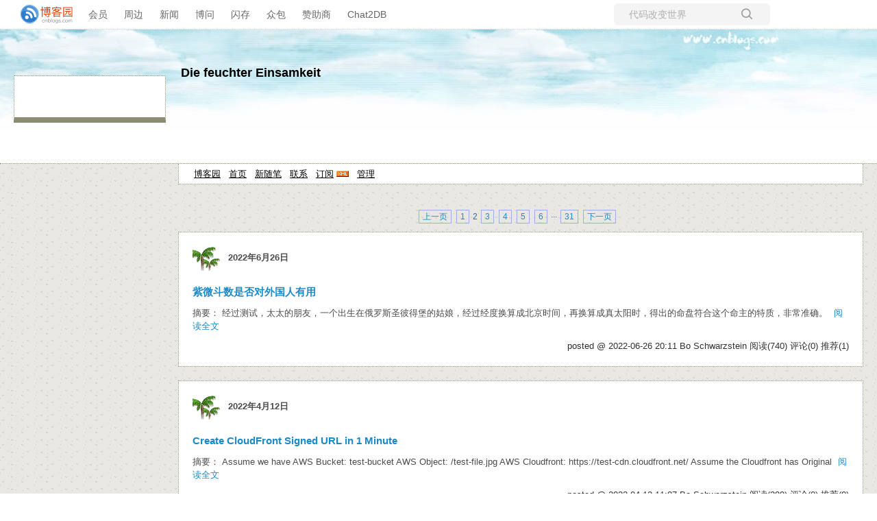

--- FILE ---
content_type: text/html; charset=utf-8
request_url: https://www.cnblogs.com/Jedimaster?page=2
body_size: 7277
content:
<!DOCTYPE html>
<html lang="zh-cn">
<head>
    <meta charset="utf-8" />
    <meta name="viewport" content="width=device-width, initial-scale=1.0" />
    <meta name="referrer" content="origin-when-cross-origin" />
    
    
    
    
    <meta http-equiv="Cache-Control" content="no-transform" />
    <meta http-equiv="Cache-Control" content="no-siteapp" />
    <meta http-equiv="X-UA-Compatible" content="IE=edge" />
    <title>Bo Schwarzstein - 博客园</title>
    <link rel="icon" id="favicon" href="https://assets.cnblogs.com/favicon_v3_2.ico" type="image/x-icon" />
    <link rel="canonical" />
    
    <link rel="stylesheet" href="/css/blog-common.min.css?v=R-rVrNMCww2yul5xXUhO700E4bdSawv9GWDBDURYdKA" />
    

    <link id="MainCss" rel="stylesheet" href="/skins/sea/bundle-sea.min.css?v=yQ8IkVhktTomndMCqcW2XHtbF4wPeVAcG6EE90y1vJY" />
        
    
    
    <link id="mobile-style" media="only screen and (max-width: 767px)" type="text/css" rel="stylesheet" href="/skins/sea/bundle-sea-mobile.min.css?v=LeFJMh7aol4CUXeQANQ1TV-ZRDOGOMEMuKkD4m_Js6o" />
    
    <link type="application/rss+xml" rel="alternate" href="https://www.cnblogs.com/Jedimaster/rss" />
    <link type="application/rsd+xml" rel="EditURI" href="https://www.cnblogs.com/Jedimaster/rsd.xml" />
    <link type="application/wlwmanifest+xml" rel="wlwmanifest" href="https://www.cnblogs.com/Jedimaster/wlwmanifest.xml" />
    

    <script>
        var currentBlogId = 24827;
        var currentBlogApp = 'Jedimaster';
        var isLogined = false;
        var isBlogOwner = false;
        window.skinName = 'sea';
        var visitorUserId = '';
        window.hasCustomScript = false;
        window.cb_enable_mathjax = false;
        window.mathEngine = 0;
        window.codeHighlightEngine = 1;
        window.enableCodeLineNumber = false;
        window.codeHighlightTheme = 'cnblogs';
        window.darkModeCodeHighlightTheme = 'vs2015';
        window.isDarkCodeHighlightTheme = false;
        window.isDarkModeCodeHighlightThemeDark = true;
        window.isDisableCodeHighlighter = false;
        window.enableCodeThemeTypeFollowSystem = false;
        window.enableMacStyleCodeBlock = false;

    </script>
    <script src="https://assets.cnblogs.com/scripts/jquery-3.3.1.min.js"></script>
    <script src="https://cdn-www.cnblogs.com/js/blog-common.min.js?v=44Mf-Vvm6CKHbLAUdvwzVzUoPPbRa7x3d17GyZSABrU"></script>
    
</head>
<body class="skin-sea has-navbar">
    <a name="top"></a>
        <div id="imagebar" class="imagebar-mobile imagebar-text-mobile formobile">
                <a href="https://www.doubao.com?channel=cnblogs&amp;source=hw_db_cnblogs&amp;type=lunt&amp;theme=bianc" onclick="countCreativeClicks('M2-字节-豆包')" rel="nofollow">
                    <img src="https://img2024.cnblogs.com/blog/35695/202506/35695-20250620221146444-645204917.webp" alt="" onload="countCreativeImpressionsOnMobile('M2-字节-豆包')" />
                    <span id="m2_impression" style="display:none"></span>
                </a>
        </div>
    <div id="top_nav" class="navbar forpc">
        <nav id="nav_main" class="navbar-main">
            <ul id="nav_left" class="navbar-list navbar-left">
                <li class="navbar-branding">
                    <a href="https://www.cnblogs.com/" title="开发者的网上家园" role="banner">
                        <img src="//assets.cnblogs.com/logo.svg" alt="博客园logo" />
                    </a>
                </li>
                <li><a href="https://cnblogs.vip/">会员</a></li>
                <li><a href="https://cnblogs.vip/store">周边</a></li>
                <li><a href="https://news.cnblogs.com/" onclick="countClicks('nav', 'skin-navbar-news')">新闻</a></li>
                <li><a href="https://q.cnblogs.com/" onclick="countClicks('nav', 'skin-navbar-q')">博问</a></li>
                <li><a href="https://ing.cnblogs.com/" onclick="countClicks('nav', 'skin-navbar-ing')">闪存</a></li>
                <li><a href="https://www.cnblogs.com/cmt/p/18500368">众包</a></li>
                <li><a href="https://www.cnblogs.com/cmt/p/19316348">赞助商</a></li>
                <li><a href="https://chat2db-ai.com/" target="_blank" onclick="countClicks('nav', 'skin-navbar-chat2db')">Chat2DB</a></li>
            </ul>
            <ul id="nav_right" class="navbar-list navbar-right">
                <li>
                    <form id="zzk_search" class="navbar-search dropdown" action="https://zzk.cnblogs.com/s" method="get" role="search">
                        <input name="w" id="zzk_search_input" placeholder="代码改变世界" type="search" tabindex="3" autocomplete="off" />
                        <button id="zzk_search_button" onclick="window.navbarSearchManager.triggerActiveOption()">
                            <img id="search_icon" class="focus-hidden" src="//assets.cnblogs.com/icons/search.svg" alt="搜索" />
                            <img class="hidden focus-visible" src="//assets.cnblogs.com/icons/enter.svg" alt="搜索" />
                        </button>
                        <ul id="navbar_search_options" class="dropdown-menu quick-search-menu">
                            <li tabindex="0" class="active" onclick="zzkSearch(event, document.getElementById('zzk_search_input').value)">
                                <div class="keyword-wrapper">
                                    <img src="//assets.cnblogs.com/icons/search.svg" alt="搜索" />
                                    <div class="keyword"></div>
                                </div>
                                <span class="search-area">所有博客</span>
                            </li>
                                    <li tabindex="1" onclick="zzkBlogSearch(event, 'Jedimaster', document.getElementById('zzk_search_input').value)">
                                        <div class="keyword-wrapper">
                                            <img src="//assets.cnblogs.com/icons/search.svg" alt="搜索" />
                                            <div class="keyword"></div>
                                        </div>
                                        <span class="search-area">当前博客</span>
                                    </li>
                        </ul>
                    </form>
                </li>
                <li id="navbar_login_status" class="navbar-list">
                    <a class="navbar-user-info navbar-blog" href="https://i.cnblogs.com/EditPosts.aspx?opt=1" alt="写随笔" title="写随笔">
                        <img id="new_post_icon" class="navbar-icon" src="//assets.cnblogs.com/icons/newpost.svg" alt="写随笔" />
                    </a>
                    <a id="navblog-myblog-icon" class="navbar-user-info navbar-blog" href="https://account.cnblogs.com/blogapply" alt="我的博客" title="我的博客">
                        <img id="myblog_icon" class="navbar-icon" src="//assets.cnblogs.com/icons/myblog.svg" alt="我的博客" />
                    </a>
                    <a class="navbar-user-info navbar-message navbar-icon-wrapper" href="https://msg.cnblogs.com/" alt="短消息" title="短消息">
                        <img id="msg_icon" class="navbar-icon" src="//assets.cnblogs.com/icons/message.svg" alt="短消息" />
                        <span id="msg_count" style="display: none"></span>
                    </a>
                    <a id="navbar_lite_mode_indicator" data-current-page="blog" style="display: none" href="javascript:void(0)" alt="简洁模式" title="简洁模式启用，您在访问他人博客时会使用简洁款皮肤展示">
                        <img class="navbar-icon" src="//assets.cnblogs.com/icons/lite-mode-on.svg" alt="简洁模式" />
                    </a>
                    <div id="user_info" class="navbar-user-info dropdown">
                        <a class="dropdown-button" href="https://home.cnblogs.com/">
                            <img id="user_icon" class="navbar-avatar" src="//assets.cnblogs.com/icons/avatar-default.svg" alt="用户头像" />
                        </a>
                        <div class="dropdown-menu">
                            <a id="navblog-myblog-text" href="https://account.cnblogs.com/blogapply">我的博客</a>
                            <a href="https://home.cnblogs.com/">我的园子</a>
                            <a href="https://account.cnblogs.com/settings/account">账号设置</a>
                            <a href="https://vip.cnblogs.com/my">会员中心</a>
                            <a href="javascript:void(0)" id="navbar_lite_mode_toggle" title="简洁模式会使用简洁款皮肤显示所有博客">
    简洁模式 <span id="navbar_lite_mode_spinner" class="hide">...</span>
</a>

                            <a href="javascript:void(0)" onclick="account.logout();">退出登录</a>
                        </div>
                    </div>
                    <a class="navbar-anonymous" href="https://account.cnblogs.com/signup">注册</a>
                    <a class="navbar-anonymous" href="javascript:void(0);" onclick="account.login()">登录</a>
                </li>
            </ul>
        </nav>
    </div>

    

    
<div id="header">
	

<div class="header">
	<div class="headerText">
		<a id="Header1_HeaderTitle" class="headermaintitle HeaderMainTitle" href="https://www.cnblogs.com/Jedimaster">Die feuchter Einsamkeit</a>
<br>
		
	</div>
</div>


</div>

<div id="mytopmenu">
	
		<div id="mylinks">
<a id="blog_nav_sitehome" class="menu" href="https://www.cnblogs.com/">
博客园</a>
 &nbsp;

<a id="blog_nav_myhome" class="menu" href="https://www.cnblogs.com/Jedimaster/">
首页</a>
 &nbsp;


<a id="blog_nav_newpost" class="menu" href="https://i.cnblogs.com/EditPosts.aspx?opt=1">
新随笔</a>
 &nbsp;

<a id="blog_nav_contact" class="menu" href="https://msg.cnblogs.com/send/Bo%20Schwarzstein">
联系</a> &nbsp;

<a id="blog_nav_rss" class="menu" href="javascript:void(0)" data-rss="https://www.cnblogs.com/Jedimaster/rss/">
订阅</a>
<a id="blog_nav_rss_image" href="https://www.cnblogs.com/Jedimaster/rss/">
    <img src="/skins/sea/images/xml.gif" alt="订阅" />
</a>&nbsp;

<a id="blog_nav_admin" class="menu" href="https://i.cnblogs.com/">
管理</a>


</div>
		<DIV id="mystats"><div id="blog_stats_place_holder"><script>loadBlogStats();</script></div></DIV>
	
</div>
<div id="centercontent">
	



<div id="homepage_top_pager" class="topicListFooter">
    

<div class="pager">
    <a href="https://www.cnblogs.com/Jedimaster?page=1">上一页</a>
    
    
        <a href="https://www.cnblogs.com/Jedimaster?page=1">1</a>
    2
        <a href="https://www.cnblogs.com/Jedimaster?page=3">3</a>
        <a href="https://www.cnblogs.com/Jedimaster?page=4">4</a>
        <a href="https://www.cnblogs.com/Jedimaster?page=5">5</a>
        <a href="https://www.cnblogs.com/Jedimaster?page=6">6</a>
    ···
    <a href="https://www.cnblogs.com/Jedimaster?page=31">31</a>
    <a href="https://www.cnblogs.com/Jedimaster?page=3">下一页</a>
</div>
</div>

		


<div class="day" role="article" aria-describedby="postlist_description_16414231">
    <div class="dayTitle">
        <a href="https://www.cnblogs.com/Jedimaster/p/archive/2022/06/26">
            <img src="/skins/sea/images/title_post.gif" border="0" align="absmiddle" />
        </a>
        &nbsp;
        2022年6月26日

    </div>


        <div class="postTitle" role="heading" aria-level="2">
            <a class="postTitle2 vertical-middle" href="https://www.cnblogs.com/Jedimaster/p/16414231.html">
    <span>
        紫微斗数是否对外国人有用
    </span>
    

</a>
        </div>
        

<div class="c_b_p_desc" id="postlist_description_16414231">
摘要：        
经过测试，太太的朋友，一个出生在俄罗斯圣彼得堡的姑娘，经过经度换算成北京时间，再换算成真太阳时，得出的命盘符合这个命主的特质，非常准确。    <a href="https://www.cnblogs.com/Jedimaster/p/16414231.html" class="c_b_p_desc_readmore">阅读全文</a>
</div>


        <div class="postDesc">
            posted @ 2022-06-26 20:11
Bo Schwarzstein
<span data-post-id="16414231" class="post-view-count">阅读(740)</span>
<span data-post-id="16414231" class="post-comment-count">评论(0)</span>
<span data-post-id="16414231" class="post-digg-count">推荐(1)</span>


        </div>

</div>
		


<div class="day" role="article" aria-describedby="postlist_description_16134194">
    <div class="dayTitle">
        <a href="https://www.cnblogs.com/Jedimaster/p/archive/2022/04/12">
            <img src="/skins/sea/images/title_post.gif" border="0" align="absmiddle" />
        </a>
        &nbsp;
        2022年4月12日

    </div>


        <div class="postTitle" role="heading" aria-level="2">
            <a class="postTitle2 vertical-middle" href="https://www.cnblogs.com/Jedimaster/p/16134194.html">
    <span>
        Create CloudFront Signed URL in 1 Minute
    </span>
    

</a>
        </div>
        

<div class="c_b_p_desc" id="postlist_description_16134194">
摘要：        
Assume we have AWS Bucket: test-bucket AWS Object: /test-file.jpg AWS Cloudfront:&#160;https://test-cdn.cloudfront.net/ Assume the Cloudfront has Original     <a href="https://www.cnblogs.com/Jedimaster/p/16134194.html" class="c_b_p_desc_readmore">阅读全文</a>
</div>


        <div class="postDesc">
            posted @ 2022-04-12 11:07
Bo Schwarzstein
<span data-post-id="16134194" class="post-view-count">阅读(389)</span>
<span data-post-id="16134194" class="post-comment-count">评论(0)</span>
<span data-post-id="16134194" class="post-digg-count">推荐(0)</span>


        </div>

</div>
		


<div class="day" role="article" aria-describedby="postlist_description_15791137">
    <div class="dayTitle">
        <a href="https://www.cnblogs.com/Jedimaster/p/archive/2022/01/12">
            <img src="/skins/sea/images/title_post.gif" border="0" align="absmiddle" />
        </a>
        &nbsp;
        2022年1月12日

    </div>


        <div class="postTitle" role="heading" aria-level="2">
            <a class="postTitle2 vertical-middle" href="https://www.cnblogs.com/Jedimaster/p/15791137.html">
    <span>
        2022壬寅年天干四化
    </span>
    

</a>
        </div>
        

<div class="c_b_p_desc" id="postlist_description_15791137">
摘要：        
2022年壬寅年，天干为壬，四化为梁紫左武，其中武曲化忌。武曲为财星，如果入流年事业宫，对冲流年夫妻宫，小心因为财产导致婚变。明年应该会有相当一部分人，财富收入上比今年更惨。    <a href="https://www.cnblogs.com/Jedimaster/p/15791137.html" class="c_b_p_desc_readmore">阅读全文</a>
</div>


        <div class="postDesc">
            posted @ 2022-01-12 09:30
Bo Schwarzstein
<span data-post-id="15791137" class="post-view-count">阅读(768)</span>
<span data-post-id="15791137" class="post-comment-count">评论(0)</span>
<span data-post-id="15791137" class="post-digg-count">推荐(0)</span>


        </div>

</div>
		


<div class="day" role="article" aria-describedby="postlist_description_15766530">
    <div class="dayTitle">
        <a href="https://www.cnblogs.com/Jedimaster/p/archive/2022/01/05">
            <img src="/skins/sea/images/title_post.gif" border="0" align="absmiddle" />
        </a>
        &nbsp;
        2022年1月5日

    </div>


        <div class="postTitle" role="heading" aria-level="2">
            <a class="postTitle2 vertical-middle" href="https://www.cnblogs.com/Jedimaster/p/15766530.html">
    <span>
        《中有成就秘笈》之中央密严刹土
    </span>
    

</a>
        </div>
        

<div class="c_b_p_desc" id="postlist_description_15766530">
摘要：        
中央密严刹土，在元音老人所讲述的《中有成就秘笈》中，简单的讲解为明点勇现刹土或者奥明天，这个来自于梵文Akaniṣṭha འོག་མིན་，藏语翻译做“奥明”Omin，这个也是《金刚顶经》第一段所包含的“阿迦尼吒天”之音译，即“色究竟天”，即法身毗卢遮那佛的净土。 从成佛的角度来说，绝对可以，但是从    <a href="https://www.cnblogs.com/Jedimaster/p/15766530.html" class="c_b_p_desc_readmore">阅读全文</a>
</div>


        <div class="postDesc">
            posted @ 2022-01-05 13:30
Bo Schwarzstein
<span data-post-id="15766530" class="post-view-count">阅读(903)</span>
<span data-post-id="15766530" class="post-comment-count">评论(0)</span>
<span data-post-id="15766530" class="post-digg-count">推荐(0)</span>


        </div>

</div>
		


<div class="day" role="article" aria-describedby="postlist_description_15048417">
    <div class="dayTitle">
        <a href="https://www.cnblogs.com/Jedimaster/p/archive/2021/07/23">
            <img src="/skins/sea/images/title_post.gif" border="0" align="absmiddle" />
        </a>
        &nbsp;
        2021年7月23日

    </div>


        <div class="postTitle" role="heading" aria-level="2">
            <a class="postTitle2 vertical-middle" href="https://www.cnblogs.com/Jedimaster/p/15048417.html">
    <span>
        IPFS与般若文海
    </span>
    

</a>
        </div>
        

<div class="c_b_p_desc" id="postlist_description_15048417">
摘要：        
般若文海应该是许多佛友长期参阅的重要网站，本人应该是上大学的时候无意中搜到，时至今日网站依然在运行，感谢后面默默贡献人们。 最近研究IPFS，发现这个分布式存储系统可以存储并执行静态站点，于是乎上传了整个般若文海的简体站至如下地址，果真可以运行。 https://gateway.ipfs.io/ip    <a href="https://www.cnblogs.com/Jedimaster/p/15048417.html" class="c_b_p_desc_readmore">阅读全文</a>
</div>


        <div class="postDesc">
            posted @ 2021-07-23 13:07
Bo Schwarzstein
<span data-post-id="15048417" class="post-view-count">阅读(228)</span>
<span data-post-id="15048417" class="post-comment-count">评论(0)</span>
<span data-post-id="15048417" class="post-digg-count">推荐(0)</span>


        </div>

</div>
		


<div class="day" role="article" aria-describedby="postlist_description_14994567">
    <div class="dayTitle">
        <a href="https://www.cnblogs.com/Jedimaster/p/archive/2021/07/10">
            <img src="/skins/sea/images/title_post.gif" border="0" align="absmiddle" />
        </a>
        &nbsp;
        2021年7月10日

    </div>


        <div class="postTitle" role="heading" aria-level="2">
            <a class="postTitle2 vertical-middle" href="https://www.cnblogs.com/Jedimaster/p/14994567.html">
    <span>
        Moira果老星宗七政四余排盘软件下载
    </span>
    

</a>
        </div>
        

<div class="c_b_p_desc" id="postlist_description_14994567">
摘要：        
果老星宗七政四余派盘软件Moira绿色版发布    <a href="https://www.cnblogs.com/Jedimaster/p/14994567.html" class="c_b_p_desc_readmore">阅读全文</a>
</div>


        <div class="postDesc">
            posted @ 2021-07-10 19:11
Bo Schwarzstein
<span data-post-id="14994567" class="post-view-count">阅读(21830)</span>
<span data-post-id="14994567" class="post-comment-count">评论(5)</span>
<span data-post-id="14994567" class="post-digg-count">推荐(0)</span>


        </div>

</div>
		


<div class="day" role="article" aria-describedby="postlist_description_14749730">
    <div class="dayTitle">
        <a href="https://www.cnblogs.com/Jedimaster/p/archive/2021/05/10">
            <img src="/skins/sea/images/title_post.gif" border="0" align="absmiddle" />
        </a>
        &nbsp;
        2021年5月10日

    </div>


        <div class="postTitle" role="heading" aria-level="2">
            <a class="postTitle2 vertical-middle" href="https://www.cnblogs.com/Jedimaster/p/14749730.html">
    <span>
        Play Old Diablo 2 on macOS Catalina
    </span>
    

</a>
        </div>
        

<div class="c_b_p_desc" id="postlist_description_14749730">
摘要：        
Blizzard is going to release Diablo 2 Resurrected this year, but unfortually it doesn&#39;t support macOSX anymore, what a pity. According so many reviews    <a href="https://www.cnblogs.com/Jedimaster/p/14749730.html" class="c_b_p_desc_readmore">阅读全文</a>
</div>


        <div class="postDesc">
            posted @ 2021-05-10 09:21
Bo Schwarzstein
<span data-post-id="14749730" class="post-view-count">阅读(112)</span>
<span data-post-id="14749730" class="post-comment-count">评论(0)</span>
<span data-post-id="14749730" class="post-digg-count">推荐(0)</span>


        </div>

</div>
		


<div class="day" role="article" aria-describedby="postlist_description_13729867">
    <div class="dayTitle">
        <a href="https://www.cnblogs.com/Jedimaster/p/archive/2020/09/25">
            <img src="/skins/sea/images/title_post.gif" border="0" align="absmiddle" />
        </a>
        &nbsp;
        2020年9月25日

    </div>


        <div class="postTitle" role="heading" aria-level="2">
            <a class="postTitle2 vertical-middle" href="https://www.cnblogs.com/Jedimaster/p/13729867.html">
    <span>
        Use Go Micro Web with HTTP Handler
    </span>
    

</a>
        </div>
        

<div class="c_b_p_desc" id="postlist_description_13729867">
摘要：        
The go-micro is a very powerful framework to establish a complete microservice backend network. go-micro has several types of services, one service ca    <a href="https://www.cnblogs.com/Jedimaster/p/13729867.html" class="c_b_p_desc_readmore">阅读全文</a>
</div>


        <div class="postDesc">
            posted @ 2020-09-25 14:11
Bo Schwarzstein
<span data-post-id="13729867" class="post-view-count">阅读(199)</span>
<span data-post-id="13729867" class="post-comment-count">评论(0)</span>
<span data-post-id="13729867" class="post-digg-count">推荐(0)</span>


        </div>

</div>
		


<div class="day" role="article" aria-describedby="postlist_description_13709038">
    <div class="dayTitle">
        <a href="https://www.cnblogs.com/Jedimaster/p/archive/2020/09/21">
            <img src="/skins/sea/images/title_post.gif" border="0" align="absmiddle" />
        </a>
        &nbsp;
        2020年9月21日

    </div>


        <div class="postTitle" role="heading" aria-level="2">
            <a class="postTitle2 vertical-middle" href="https://www.cnblogs.com/Jedimaster/p/13709038.html">
    <span>
        视频平台设计思路大灌顶
    </span>
    

</a>
        </div>
        

<div class="c_b_p_desc" id="postlist_description_13709038">
摘要：        
抖出干货，一句话，不管多大规模、多么复杂，任何Web应用都是立足于Request/Reply的通信模式而解决一个问题，这个问题是，如何把这个Request投送到未知规模的设备集群中进行求解，然后作为Reply返回。这里的Request是逻辑Request，即不单单说HTTP Request，或者是S    <a href="https://www.cnblogs.com/Jedimaster/p/13709038.html" class="c_b_p_desc_readmore">阅读全文</a>
</div>


        <div class="postDesc">
            posted @ 2020-09-21 22:02
Bo Schwarzstein
<span data-post-id="13709038" class="post-view-count">阅读(303)</span>
<span data-post-id="13709038" class="post-comment-count">评论(0)</span>
<span data-post-id="13709038" class="post-digg-count">推荐(0)</span>


        </div>

</div>
		


<div class="day" role="article" aria-describedby="postlist_description_12939415">
    <div class="dayTitle">
        <a href="https://www.cnblogs.com/Jedimaster/p/archive/2020/05/22">
            <img src="/skins/sea/images/title_post.gif" border="0" align="absmiddle" />
        </a>
        &nbsp;
        2020年5月22日

    </div>


        <div class="postTitle" role="heading" aria-level="2">
            <a class="postTitle2 vertical-middle" href="https://www.cnblogs.com/Jedimaster/p/12939415.html">
    <span>
        Unity Input System教程
    </span>
    

</a>
        </div>
        

<div class="c_b_p_desc" id="postlist_description_12939415">
摘要：        
针对版本2018.4 LTS与Input System 0.2.1。 Unity看起来有两套负责处理用户输入的系统，一套是Input Manager，另外一套是一直在维护与开发的Input System，现在的版本是1.0。但是如果倘若跟我一样需要修改老的Unity工程，很有可能还是用了老版本的In    <a href="https://www.cnblogs.com/Jedimaster/p/12939415.html" class="c_b_p_desc_readmore">阅读全文</a>
</div>


        <div class="postDesc">
            posted @ 2020-05-22 19:54
Bo Schwarzstein
<span data-post-id="12939415" class="post-view-count">阅读(2891)</span>
<span data-post-id="12939415" class="post-comment-count">评论(2)</span>
<span data-post-id="12939415" class="post-digg-count">推荐(2)</span>


        </div>

</div>

<div class="topicListFooter">
    <div id="nav_next_page">
        

    </div>    
</div>


<div id="homepage_bottom_pager" class="topicListFooter">
    

<div class="pager">
    <a href="https://www.cnblogs.com/Jedimaster?page=1">上一页</a>
    
    
        <a href="https://www.cnblogs.com/Jedimaster?page=1">1</a>
    2
        <a href="https://www.cnblogs.com/Jedimaster?page=3">3</a>
        <a href="https://www.cnblogs.com/Jedimaster?page=4">4</a>
        <a href="https://www.cnblogs.com/Jedimaster?page=5">5</a>
        <a href="https://www.cnblogs.com/Jedimaster?page=6">6</a>
    ···
    <a href="https://www.cnblogs.com/Jedimaster?page=31">31</a>
    <a href="https://www.cnblogs.com/Jedimaster?page=3">下一页</a>
</div>
</div>



<script>
    updatePostStats(
        $(".post-view-count").map(function () { return this.dataset.postId }).get(),
        function(id, count) { $(".post-view-count[data-post-id=" + id + "]").text("阅读(" + count + ")") },
        function(id, count) { $(".post-comment-count[data-post-id=" + id + "]").text("评论(" + count + ")") },
        function(id, count) { $(".post-digg-count[data-post-id=" + id + "]").text("推荐(" + count + ")") });
</script>
</div>
<div id="leftcontent">
	
		<DIV id="leftcontentcontainer">
			<div id="sidebar_news" class="newsItem">
    
<div class="newsItem">
	<div id="blog-news" class="sidebar-news">
    <div id="sidebar_news_container">
    </div>
</div>
<script>loadBlogNews();</script>
</div>


</div>
			<div id="calendar"><div id="blog-calendar" style="display:none"></div></div>                
                    <script>loadBlogDefaultCalendar();</script><br>
			<div id="blog-sidecolumn"></div>
                    <script>loadBlogSideColumn();</script></DIV>
	
</div>
<div class="footer">
    <a href="https://www.cnblogs.com/" id="footer_site_link" class="footer-brand">博客园</a><span class="footer-copyright"> &nbsp;&copy;&nbsp; 2004-2026</span>
<br /><span class="footer-icp">
    <a target="_blank" href="http://www.beian.gov.cn/portal/registerSystemInfo?recordcode=33010602011771"><img src="//assets.cnblogs.com/images/ghs.png" />浙公网安备 33010602011771号</a>
    <a href="https://beian.miit.gov.cn" target="_blank">浙ICP备2021040463号-3</a>
</span>

</div>







    

    <input type="hidden" id="antiforgery_token" value="CfDJ8CE1tT_puDpHgc1zrpsLVP8q5W2uMS9a6wrGy1PxzUZfXRGAHdYpd9R2Wm69jQ8FC9YhByoM1BMqRNZX00MU8M5fRzFg0zdo_RuCyEj-1YZ88phQEvFkYTQO3lyKzmRjOX25-RhXbcLtcb1AsXe8biQ" />
    <script async src="https://www.googletagmanager.com/gtag/js?id=G-M95P3TTWJZ"></script>
<script>
    window.dataLayer = window.dataLayer || [];
    function gtag() { dataLayer.push(arguments); }
    gtag('js', new Date());
    gtag('config', 'G-M95P3TTWJZ');
</script>
<script defer src="https://hm.baidu.com/hm.js?866c9be12d4a814454792b1fd0fed295"></script>
</body>
</html>
